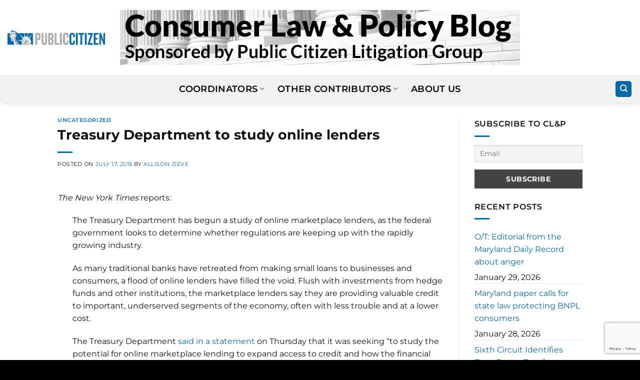

--- FILE ---
content_type: text/html; charset=utf-8
request_url: https://www.google.com/recaptcha/api2/anchor?ar=1&k=6LcwIaAkAAAAAP0lp9Z0z88djLP8w3mx__MaB2PB&co=aHR0cHM6Ly9jbHBibG9nLmNpdGl6ZW4ub3JnOjQ0Mw..&hl=en&v=N67nZn4AqZkNcbeMu4prBgzg&size=invisible&anchor-ms=20000&execute-ms=30000&cb=wvtzlg3tfj8x
body_size: 48811
content:
<!DOCTYPE HTML><html dir="ltr" lang="en"><head><meta http-equiv="Content-Type" content="text/html; charset=UTF-8">
<meta http-equiv="X-UA-Compatible" content="IE=edge">
<title>reCAPTCHA</title>
<style type="text/css">
/* cyrillic-ext */
@font-face {
  font-family: 'Roboto';
  font-style: normal;
  font-weight: 400;
  font-stretch: 100%;
  src: url(//fonts.gstatic.com/s/roboto/v48/KFO7CnqEu92Fr1ME7kSn66aGLdTylUAMa3GUBHMdazTgWw.woff2) format('woff2');
  unicode-range: U+0460-052F, U+1C80-1C8A, U+20B4, U+2DE0-2DFF, U+A640-A69F, U+FE2E-FE2F;
}
/* cyrillic */
@font-face {
  font-family: 'Roboto';
  font-style: normal;
  font-weight: 400;
  font-stretch: 100%;
  src: url(//fonts.gstatic.com/s/roboto/v48/KFO7CnqEu92Fr1ME7kSn66aGLdTylUAMa3iUBHMdazTgWw.woff2) format('woff2');
  unicode-range: U+0301, U+0400-045F, U+0490-0491, U+04B0-04B1, U+2116;
}
/* greek-ext */
@font-face {
  font-family: 'Roboto';
  font-style: normal;
  font-weight: 400;
  font-stretch: 100%;
  src: url(//fonts.gstatic.com/s/roboto/v48/KFO7CnqEu92Fr1ME7kSn66aGLdTylUAMa3CUBHMdazTgWw.woff2) format('woff2');
  unicode-range: U+1F00-1FFF;
}
/* greek */
@font-face {
  font-family: 'Roboto';
  font-style: normal;
  font-weight: 400;
  font-stretch: 100%;
  src: url(//fonts.gstatic.com/s/roboto/v48/KFO7CnqEu92Fr1ME7kSn66aGLdTylUAMa3-UBHMdazTgWw.woff2) format('woff2');
  unicode-range: U+0370-0377, U+037A-037F, U+0384-038A, U+038C, U+038E-03A1, U+03A3-03FF;
}
/* math */
@font-face {
  font-family: 'Roboto';
  font-style: normal;
  font-weight: 400;
  font-stretch: 100%;
  src: url(//fonts.gstatic.com/s/roboto/v48/KFO7CnqEu92Fr1ME7kSn66aGLdTylUAMawCUBHMdazTgWw.woff2) format('woff2');
  unicode-range: U+0302-0303, U+0305, U+0307-0308, U+0310, U+0312, U+0315, U+031A, U+0326-0327, U+032C, U+032F-0330, U+0332-0333, U+0338, U+033A, U+0346, U+034D, U+0391-03A1, U+03A3-03A9, U+03B1-03C9, U+03D1, U+03D5-03D6, U+03F0-03F1, U+03F4-03F5, U+2016-2017, U+2034-2038, U+203C, U+2040, U+2043, U+2047, U+2050, U+2057, U+205F, U+2070-2071, U+2074-208E, U+2090-209C, U+20D0-20DC, U+20E1, U+20E5-20EF, U+2100-2112, U+2114-2115, U+2117-2121, U+2123-214F, U+2190, U+2192, U+2194-21AE, U+21B0-21E5, U+21F1-21F2, U+21F4-2211, U+2213-2214, U+2216-22FF, U+2308-230B, U+2310, U+2319, U+231C-2321, U+2336-237A, U+237C, U+2395, U+239B-23B7, U+23D0, U+23DC-23E1, U+2474-2475, U+25AF, U+25B3, U+25B7, U+25BD, U+25C1, U+25CA, U+25CC, U+25FB, U+266D-266F, U+27C0-27FF, U+2900-2AFF, U+2B0E-2B11, U+2B30-2B4C, U+2BFE, U+3030, U+FF5B, U+FF5D, U+1D400-1D7FF, U+1EE00-1EEFF;
}
/* symbols */
@font-face {
  font-family: 'Roboto';
  font-style: normal;
  font-weight: 400;
  font-stretch: 100%;
  src: url(//fonts.gstatic.com/s/roboto/v48/KFO7CnqEu92Fr1ME7kSn66aGLdTylUAMaxKUBHMdazTgWw.woff2) format('woff2');
  unicode-range: U+0001-000C, U+000E-001F, U+007F-009F, U+20DD-20E0, U+20E2-20E4, U+2150-218F, U+2190, U+2192, U+2194-2199, U+21AF, U+21E6-21F0, U+21F3, U+2218-2219, U+2299, U+22C4-22C6, U+2300-243F, U+2440-244A, U+2460-24FF, U+25A0-27BF, U+2800-28FF, U+2921-2922, U+2981, U+29BF, U+29EB, U+2B00-2BFF, U+4DC0-4DFF, U+FFF9-FFFB, U+10140-1018E, U+10190-1019C, U+101A0, U+101D0-101FD, U+102E0-102FB, U+10E60-10E7E, U+1D2C0-1D2D3, U+1D2E0-1D37F, U+1F000-1F0FF, U+1F100-1F1AD, U+1F1E6-1F1FF, U+1F30D-1F30F, U+1F315, U+1F31C, U+1F31E, U+1F320-1F32C, U+1F336, U+1F378, U+1F37D, U+1F382, U+1F393-1F39F, U+1F3A7-1F3A8, U+1F3AC-1F3AF, U+1F3C2, U+1F3C4-1F3C6, U+1F3CA-1F3CE, U+1F3D4-1F3E0, U+1F3ED, U+1F3F1-1F3F3, U+1F3F5-1F3F7, U+1F408, U+1F415, U+1F41F, U+1F426, U+1F43F, U+1F441-1F442, U+1F444, U+1F446-1F449, U+1F44C-1F44E, U+1F453, U+1F46A, U+1F47D, U+1F4A3, U+1F4B0, U+1F4B3, U+1F4B9, U+1F4BB, U+1F4BF, U+1F4C8-1F4CB, U+1F4D6, U+1F4DA, U+1F4DF, U+1F4E3-1F4E6, U+1F4EA-1F4ED, U+1F4F7, U+1F4F9-1F4FB, U+1F4FD-1F4FE, U+1F503, U+1F507-1F50B, U+1F50D, U+1F512-1F513, U+1F53E-1F54A, U+1F54F-1F5FA, U+1F610, U+1F650-1F67F, U+1F687, U+1F68D, U+1F691, U+1F694, U+1F698, U+1F6AD, U+1F6B2, U+1F6B9-1F6BA, U+1F6BC, U+1F6C6-1F6CF, U+1F6D3-1F6D7, U+1F6E0-1F6EA, U+1F6F0-1F6F3, U+1F6F7-1F6FC, U+1F700-1F7FF, U+1F800-1F80B, U+1F810-1F847, U+1F850-1F859, U+1F860-1F887, U+1F890-1F8AD, U+1F8B0-1F8BB, U+1F8C0-1F8C1, U+1F900-1F90B, U+1F93B, U+1F946, U+1F984, U+1F996, U+1F9E9, U+1FA00-1FA6F, U+1FA70-1FA7C, U+1FA80-1FA89, U+1FA8F-1FAC6, U+1FACE-1FADC, U+1FADF-1FAE9, U+1FAF0-1FAF8, U+1FB00-1FBFF;
}
/* vietnamese */
@font-face {
  font-family: 'Roboto';
  font-style: normal;
  font-weight: 400;
  font-stretch: 100%;
  src: url(//fonts.gstatic.com/s/roboto/v48/KFO7CnqEu92Fr1ME7kSn66aGLdTylUAMa3OUBHMdazTgWw.woff2) format('woff2');
  unicode-range: U+0102-0103, U+0110-0111, U+0128-0129, U+0168-0169, U+01A0-01A1, U+01AF-01B0, U+0300-0301, U+0303-0304, U+0308-0309, U+0323, U+0329, U+1EA0-1EF9, U+20AB;
}
/* latin-ext */
@font-face {
  font-family: 'Roboto';
  font-style: normal;
  font-weight: 400;
  font-stretch: 100%;
  src: url(//fonts.gstatic.com/s/roboto/v48/KFO7CnqEu92Fr1ME7kSn66aGLdTylUAMa3KUBHMdazTgWw.woff2) format('woff2');
  unicode-range: U+0100-02BA, U+02BD-02C5, U+02C7-02CC, U+02CE-02D7, U+02DD-02FF, U+0304, U+0308, U+0329, U+1D00-1DBF, U+1E00-1E9F, U+1EF2-1EFF, U+2020, U+20A0-20AB, U+20AD-20C0, U+2113, U+2C60-2C7F, U+A720-A7FF;
}
/* latin */
@font-face {
  font-family: 'Roboto';
  font-style: normal;
  font-weight: 400;
  font-stretch: 100%;
  src: url(//fonts.gstatic.com/s/roboto/v48/KFO7CnqEu92Fr1ME7kSn66aGLdTylUAMa3yUBHMdazQ.woff2) format('woff2');
  unicode-range: U+0000-00FF, U+0131, U+0152-0153, U+02BB-02BC, U+02C6, U+02DA, U+02DC, U+0304, U+0308, U+0329, U+2000-206F, U+20AC, U+2122, U+2191, U+2193, U+2212, U+2215, U+FEFF, U+FFFD;
}
/* cyrillic-ext */
@font-face {
  font-family: 'Roboto';
  font-style: normal;
  font-weight: 500;
  font-stretch: 100%;
  src: url(//fonts.gstatic.com/s/roboto/v48/KFO7CnqEu92Fr1ME7kSn66aGLdTylUAMa3GUBHMdazTgWw.woff2) format('woff2');
  unicode-range: U+0460-052F, U+1C80-1C8A, U+20B4, U+2DE0-2DFF, U+A640-A69F, U+FE2E-FE2F;
}
/* cyrillic */
@font-face {
  font-family: 'Roboto';
  font-style: normal;
  font-weight: 500;
  font-stretch: 100%;
  src: url(//fonts.gstatic.com/s/roboto/v48/KFO7CnqEu92Fr1ME7kSn66aGLdTylUAMa3iUBHMdazTgWw.woff2) format('woff2');
  unicode-range: U+0301, U+0400-045F, U+0490-0491, U+04B0-04B1, U+2116;
}
/* greek-ext */
@font-face {
  font-family: 'Roboto';
  font-style: normal;
  font-weight: 500;
  font-stretch: 100%;
  src: url(//fonts.gstatic.com/s/roboto/v48/KFO7CnqEu92Fr1ME7kSn66aGLdTylUAMa3CUBHMdazTgWw.woff2) format('woff2');
  unicode-range: U+1F00-1FFF;
}
/* greek */
@font-face {
  font-family: 'Roboto';
  font-style: normal;
  font-weight: 500;
  font-stretch: 100%;
  src: url(//fonts.gstatic.com/s/roboto/v48/KFO7CnqEu92Fr1ME7kSn66aGLdTylUAMa3-UBHMdazTgWw.woff2) format('woff2');
  unicode-range: U+0370-0377, U+037A-037F, U+0384-038A, U+038C, U+038E-03A1, U+03A3-03FF;
}
/* math */
@font-face {
  font-family: 'Roboto';
  font-style: normal;
  font-weight: 500;
  font-stretch: 100%;
  src: url(//fonts.gstatic.com/s/roboto/v48/KFO7CnqEu92Fr1ME7kSn66aGLdTylUAMawCUBHMdazTgWw.woff2) format('woff2');
  unicode-range: U+0302-0303, U+0305, U+0307-0308, U+0310, U+0312, U+0315, U+031A, U+0326-0327, U+032C, U+032F-0330, U+0332-0333, U+0338, U+033A, U+0346, U+034D, U+0391-03A1, U+03A3-03A9, U+03B1-03C9, U+03D1, U+03D5-03D6, U+03F0-03F1, U+03F4-03F5, U+2016-2017, U+2034-2038, U+203C, U+2040, U+2043, U+2047, U+2050, U+2057, U+205F, U+2070-2071, U+2074-208E, U+2090-209C, U+20D0-20DC, U+20E1, U+20E5-20EF, U+2100-2112, U+2114-2115, U+2117-2121, U+2123-214F, U+2190, U+2192, U+2194-21AE, U+21B0-21E5, U+21F1-21F2, U+21F4-2211, U+2213-2214, U+2216-22FF, U+2308-230B, U+2310, U+2319, U+231C-2321, U+2336-237A, U+237C, U+2395, U+239B-23B7, U+23D0, U+23DC-23E1, U+2474-2475, U+25AF, U+25B3, U+25B7, U+25BD, U+25C1, U+25CA, U+25CC, U+25FB, U+266D-266F, U+27C0-27FF, U+2900-2AFF, U+2B0E-2B11, U+2B30-2B4C, U+2BFE, U+3030, U+FF5B, U+FF5D, U+1D400-1D7FF, U+1EE00-1EEFF;
}
/* symbols */
@font-face {
  font-family: 'Roboto';
  font-style: normal;
  font-weight: 500;
  font-stretch: 100%;
  src: url(//fonts.gstatic.com/s/roboto/v48/KFO7CnqEu92Fr1ME7kSn66aGLdTylUAMaxKUBHMdazTgWw.woff2) format('woff2');
  unicode-range: U+0001-000C, U+000E-001F, U+007F-009F, U+20DD-20E0, U+20E2-20E4, U+2150-218F, U+2190, U+2192, U+2194-2199, U+21AF, U+21E6-21F0, U+21F3, U+2218-2219, U+2299, U+22C4-22C6, U+2300-243F, U+2440-244A, U+2460-24FF, U+25A0-27BF, U+2800-28FF, U+2921-2922, U+2981, U+29BF, U+29EB, U+2B00-2BFF, U+4DC0-4DFF, U+FFF9-FFFB, U+10140-1018E, U+10190-1019C, U+101A0, U+101D0-101FD, U+102E0-102FB, U+10E60-10E7E, U+1D2C0-1D2D3, U+1D2E0-1D37F, U+1F000-1F0FF, U+1F100-1F1AD, U+1F1E6-1F1FF, U+1F30D-1F30F, U+1F315, U+1F31C, U+1F31E, U+1F320-1F32C, U+1F336, U+1F378, U+1F37D, U+1F382, U+1F393-1F39F, U+1F3A7-1F3A8, U+1F3AC-1F3AF, U+1F3C2, U+1F3C4-1F3C6, U+1F3CA-1F3CE, U+1F3D4-1F3E0, U+1F3ED, U+1F3F1-1F3F3, U+1F3F5-1F3F7, U+1F408, U+1F415, U+1F41F, U+1F426, U+1F43F, U+1F441-1F442, U+1F444, U+1F446-1F449, U+1F44C-1F44E, U+1F453, U+1F46A, U+1F47D, U+1F4A3, U+1F4B0, U+1F4B3, U+1F4B9, U+1F4BB, U+1F4BF, U+1F4C8-1F4CB, U+1F4D6, U+1F4DA, U+1F4DF, U+1F4E3-1F4E6, U+1F4EA-1F4ED, U+1F4F7, U+1F4F9-1F4FB, U+1F4FD-1F4FE, U+1F503, U+1F507-1F50B, U+1F50D, U+1F512-1F513, U+1F53E-1F54A, U+1F54F-1F5FA, U+1F610, U+1F650-1F67F, U+1F687, U+1F68D, U+1F691, U+1F694, U+1F698, U+1F6AD, U+1F6B2, U+1F6B9-1F6BA, U+1F6BC, U+1F6C6-1F6CF, U+1F6D3-1F6D7, U+1F6E0-1F6EA, U+1F6F0-1F6F3, U+1F6F7-1F6FC, U+1F700-1F7FF, U+1F800-1F80B, U+1F810-1F847, U+1F850-1F859, U+1F860-1F887, U+1F890-1F8AD, U+1F8B0-1F8BB, U+1F8C0-1F8C1, U+1F900-1F90B, U+1F93B, U+1F946, U+1F984, U+1F996, U+1F9E9, U+1FA00-1FA6F, U+1FA70-1FA7C, U+1FA80-1FA89, U+1FA8F-1FAC6, U+1FACE-1FADC, U+1FADF-1FAE9, U+1FAF0-1FAF8, U+1FB00-1FBFF;
}
/* vietnamese */
@font-face {
  font-family: 'Roboto';
  font-style: normal;
  font-weight: 500;
  font-stretch: 100%;
  src: url(//fonts.gstatic.com/s/roboto/v48/KFO7CnqEu92Fr1ME7kSn66aGLdTylUAMa3OUBHMdazTgWw.woff2) format('woff2');
  unicode-range: U+0102-0103, U+0110-0111, U+0128-0129, U+0168-0169, U+01A0-01A1, U+01AF-01B0, U+0300-0301, U+0303-0304, U+0308-0309, U+0323, U+0329, U+1EA0-1EF9, U+20AB;
}
/* latin-ext */
@font-face {
  font-family: 'Roboto';
  font-style: normal;
  font-weight: 500;
  font-stretch: 100%;
  src: url(//fonts.gstatic.com/s/roboto/v48/KFO7CnqEu92Fr1ME7kSn66aGLdTylUAMa3KUBHMdazTgWw.woff2) format('woff2');
  unicode-range: U+0100-02BA, U+02BD-02C5, U+02C7-02CC, U+02CE-02D7, U+02DD-02FF, U+0304, U+0308, U+0329, U+1D00-1DBF, U+1E00-1E9F, U+1EF2-1EFF, U+2020, U+20A0-20AB, U+20AD-20C0, U+2113, U+2C60-2C7F, U+A720-A7FF;
}
/* latin */
@font-face {
  font-family: 'Roboto';
  font-style: normal;
  font-weight: 500;
  font-stretch: 100%;
  src: url(//fonts.gstatic.com/s/roboto/v48/KFO7CnqEu92Fr1ME7kSn66aGLdTylUAMa3yUBHMdazQ.woff2) format('woff2');
  unicode-range: U+0000-00FF, U+0131, U+0152-0153, U+02BB-02BC, U+02C6, U+02DA, U+02DC, U+0304, U+0308, U+0329, U+2000-206F, U+20AC, U+2122, U+2191, U+2193, U+2212, U+2215, U+FEFF, U+FFFD;
}
/* cyrillic-ext */
@font-face {
  font-family: 'Roboto';
  font-style: normal;
  font-weight: 900;
  font-stretch: 100%;
  src: url(//fonts.gstatic.com/s/roboto/v48/KFO7CnqEu92Fr1ME7kSn66aGLdTylUAMa3GUBHMdazTgWw.woff2) format('woff2');
  unicode-range: U+0460-052F, U+1C80-1C8A, U+20B4, U+2DE0-2DFF, U+A640-A69F, U+FE2E-FE2F;
}
/* cyrillic */
@font-face {
  font-family: 'Roboto';
  font-style: normal;
  font-weight: 900;
  font-stretch: 100%;
  src: url(//fonts.gstatic.com/s/roboto/v48/KFO7CnqEu92Fr1ME7kSn66aGLdTylUAMa3iUBHMdazTgWw.woff2) format('woff2');
  unicode-range: U+0301, U+0400-045F, U+0490-0491, U+04B0-04B1, U+2116;
}
/* greek-ext */
@font-face {
  font-family: 'Roboto';
  font-style: normal;
  font-weight: 900;
  font-stretch: 100%;
  src: url(//fonts.gstatic.com/s/roboto/v48/KFO7CnqEu92Fr1ME7kSn66aGLdTylUAMa3CUBHMdazTgWw.woff2) format('woff2');
  unicode-range: U+1F00-1FFF;
}
/* greek */
@font-face {
  font-family: 'Roboto';
  font-style: normal;
  font-weight: 900;
  font-stretch: 100%;
  src: url(//fonts.gstatic.com/s/roboto/v48/KFO7CnqEu92Fr1ME7kSn66aGLdTylUAMa3-UBHMdazTgWw.woff2) format('woff2');
  unicode-range: U+0370-0377, U+037A-037F, U+0384-038A, U+038C, U+038E-03A1, U+03A3-03FF;
}
/* math */
@font-face {
  font-family: 'Roboto';
  font-style: normal;
  font-weight: 900;
  font-stretch: 100%;
  src: url(//fonts.gstatic.com/s/roboto/v48/KFO7CnqEu92Fr1ME7kSn66aGLdTylUAMawCUBHMdazTgWw.woff2) format('woff2');
  unicode-range: U+0302-0303, U+0305, U+0307-0308, U+0310, U+0312, U+0315, U+031A, U+0326-0327, U+032C, U+032F-0330, U+0332-0333, U+0338, U+033A, U+0346, U+034D, U+0391-03A1, U+03A3-03A9, U+03B1-03C9, U+03D1, U+03D5-03D6, U+03F0-03F1, U+03F4-03F5, U+2016-2017, U+2034-2038, U+203C, U+2040, U+2043, U+2047, U+2050, U+2057, U+205F, U+2070-2071, U+2074-208E, U+2090-209C, U+20D0-20DC, U+20E1, U+20E5-20EF, U+2100-2112, U+2114-2115, U+2117-2121, U+2123-214F, U+2190, U+2192, U+2194-21AE, U+21B0-21E5, U+21F1-21F2, U+21F4-2211, U+2213-2214, U+2216-22FF, U+2308-230B, U+2310, U+2319, U+231C-2321, U+2336-237A, U+237C, U+2395, U+239B-23B7, U+23D0, U+23DC-23E1, U+2474-2475, U+25AF, U+25B3, U+25B7, U+25BD, U+25C1, U+25CA, U+25CC, U+25FB, U+266D-266F, U+27C0-27FF, U+2900-2AFF, U+2B0E-2B11, U+2B30-2B4C, U+2BFE, U+3030, U+FF5B, U+FF5D, U+1D400-1D7FF, U+1EE00-1EEFF;
}
/* symbols */
@font-face {
  font-family: 'Roboto';
  font-style: normal;
  font-weight: 900;
  font-stretch: 100%;
  src: url(//fonts.gstatic.com/s/roboto/v48/KFO7CnqEu92Fr1ME7kSn66aGLdTylUAMaxKUBHMdazTgWw.woff2) format('woff2');
  unicode-range: U+0001-000C, U+000E-001F, U+007F-009F, U+20DD-20E0, U+20E2-20E4, U+2150-218F, U+2190, U+2192, U+2194-2199, U+21AF, U+21E6-21F0, U+21F3, U+2218-2219, U+2299, U+22C4-22C6, U+2300-243F, U+2440-244A, U+2460-24FF, U+25A0-27BF, U+2800-28FF, U+2921-2922, U+2981, U+29BF, U+29EB, U+2B00-2BFF, U+4DC0-4DFF, U+FFF9-FFFB, U+10140-1018E, U+10190-1019C, U+101A0, U+101D0-101FD, U+102E0-102FB, U+10E60-10E7E, U+1D2C0-1D2D3, U+1D2E0-1D37F, U+1F000-1F0FF, U+1F100-1F1AD, U+1F1E6-1F1FF, U+1F30D-1F30F, U+1F315, U+1F31C, U+1F31E, U+1F320-1F32C, U+1F336, U+1F378, U+1F37D, U+1F382, U+1F393-1F39F, U+1F3A7-1F3A8, U+1F3AC-1F3AF, U+1F3C2, U+1F3C4-1F3C6, U+1F3CA-1F3CE, U+1F3D4-1F3E0, U+1F3ED, U+1F3F1-1F3F3, U+1F3F5-1F3F7, U+1F408, U+1F415, U+1F41F, U+1F426, U+1F43F, U+1F441-1F442, U+1F444, U+1F446-1F449, U+1F44C-1F44E, U+1F453, U+1F46A, U+1F47D, U+1F4A3, U+1F4B0, U+1F4B3, U+1F4B9, U+1F4BB, U+1F4BF, U+1F4C8-1F4CB, U+1F4D6, U+1F4DA, U+1F4DF, U+1F4E3-1F4E6, U+1F4EA-1F4ED, U+1F4F7, U+1F4F9-1F4FB, U+1F4FD-1F4FE, U+1F503, U+1F507-1F50B, U+1F50D, U+1F512-1F513, U+1F53E-1F54A, U+1F54F-1F5FA, U+1F610, U+1F650-1F67F, U+1F687, U+1F68D, U+1F691, U+1F694, U+1F698, U+1F6AD, U+1F6B2, U+1F6B9-1F6BA, U+1F6BC, U+1F6C6-1F6CF, U+1F6D3-1F6D7, U+1F6E0-1F6EA, U+1F6F0-1F6F3, U+1F6F7-1F6FC, U+1F700-1F7FF, U+1F800-1F80B, U+1F810-1F847, U+1F850-1F859, U+1F860-1F887, U+1F890-1F8AD, U+1F8B0-1F8BB, U+1F8C0-1F8C1, U+1F900-1F90B, U+1F93B, U+1F946, U+1F984, U+1F996, U+1F9E9, U+1FA00-1FA6F, U+1FA70-1FA7C, U+1FA80-1FA89, U+1FA8F-1FAC6, U+1FACE-1FADC, U+1FADF-1FAE9, U+1FAF0-1FAF8, U+1FB00-1FBFF;
}
/* vietnamese */
@font-face {
  font-family: 'Roboto';
  font-style: normal;
  font-weight: 900;
  font-stretch: 100%;
  src: url(//fonts.gstatic.com/s/roboto/v48/KFO7CnqEu92Fr1ME7kSn66aGLdTylUAMa3OUBHMdazTgWw.woff2) format('woff2');
  unicode-range: U+0102-0103, U+0110-0111, U+0128-0129, U+0168-0169, U+01A0-01A1, U+01AF-01B0, U+0300-0301, U+0303-0304, U+0308-0309, U+0323, U+0329, U+1EA0-1EF9, U+20AB;
}
/* latin-ext */
@font-face {
  font-family: 'Roboto';
  font-style: normal;
  font-weight: 900;
  font-stretch: 100%;
  src: url(//fonts.gstatic.com/s/roboto/v48/KFO7CnqEu92Fr1ME7kSn66aGLdTylUAMa3KUBHMdazTgWw.woff2) format('woff2');
  unicode-range: U+0100-02BA, U+02BD-02C5, U+02C7-02CC, U+02CE-02D7, U+02DD-02FF, U+0304, U+0308, U+0329, U+1D00-1DBF, U+1E00-1E9F, U+1EF2-1EFF, U+2020, U+20A0-20AB, U+20AD-20C0, U+2113, U+2C60-2C7F, U+A720-A7FF;
}
/* latin */
@font-face {
  font-family: 'Roboto';
  font-style: normal;
  font-weight: 900;
  font-stretch: 100%;
  src: url(//fonts.gstatic.com/s/roboto/v48/KFO7CnqEu92Fr1ME7kSn66aGLdTylUAMa3yUBHMdazQ.woff2) format('woff2');
  unicode-range: U+0000-00FF, U+0131, U+0152-0153, U+02BB-02BC, U+02C6, U+02DA, U+02DC, U+0304, U+0308, U+0329, U+2000-206F, U+20AC, U+2122, U+2191, U+2193, U+2212, U+2215, U+FEFF, U+FFFD;
}

</style>
<link rel="stylesheet" type="text/css" href="https://www.gstatic.com/recaptcha/releases/N67nZn4AqZkNcbeMu4prBgzg/styles__ltr.css">
<script nonce="g1WDoObht4SFK_Bqk6UcTA" type="text/javascript">window['__recaptcha_api'] = 'https://www.google.com/recaptcha/api2/';</script>
<script type="text/javascript" src="https://www.gstatic.com/recaptcha/releases/N67nZn4AqZkNcbeMu4prBgzg/recaptcha__en.js" nonce="g1WDoObht4SFK_Bqk6UcTA">
      
    </script></head>
<body><div id="rc-anchor-alert" class="rc-anchor-alert"></div>
<input type="hidden" id="recaptcha-token" value="[base64]">
<script type="text/javascript" nonce="g1WDoObht4SFK_Bqk6UcTA">
      recaptcha.anchor.Main.init("[\x22ainput\x22,[\x22bgdata\x22,\x22\x22,\[base64]/[base64]/[base64]/[base64]/[base64]/[base64]/KGcoTywyNTMsTy5PKSxVRyhPLEMpKTpnKE8sMjUzLEMpLE8pKSxsKSksTykpfSxieT1mdW5jdGlvbihDLE8sdSxsKXtmb3IobD0odT1SKEMpLDApO08+MDtPLS0pbD1sPDw4fFooQyk7ZyhDLHUsbCl9LFVHPWZ1bmN0aW9uKEMsTyl7Qy5pLmxlbmd0aD4xMDQ/[base64]/[base64]/[base64]/[base64]/[base64]/[base64]/[base64]\\u003d\x22,\[base64]\x22,\x22w7TDvsOEwpxJAhQ3wqPDpMOBQ2PDu8OZSMOIwoU0UMORU1NZWQzDm8K7X8K0wqfCkMOqWm/CgSzDr2nCpx9iX8OALMORwozDj8OMwr9ewqp9ZnhuPMOUwo0RLcObSwPCtsKubkLDrB0HVGlkNVzCmcK0wpQvNhzCicKCWETDjg/[base64]/DrxRTw591w5PCmsKsw6cWA8OGwpvCl8O/JlvCocKvw7g4w5xew6IOIMKkw4J9w4N/NgPDux7ClcKvw6Utw7sSw53Cj8KQD8KbXw/DqMOCFsOTM3rCmsKfNBDDtm5OfRPDtSvDu1k7UcOFGcK3wpnDssK0WMKkwro7w5g6UmEZwoshw5DCg8O7YsKLw7QSwrY9N8KdwqXCjcOUwrcSHcKEw7Rmwp3CjkLCtsO5w77Ci8K/w4hHHsKcV8KswrjDrBXCi8KgwrEwDxsQfULCp8K9QmUpMMKIZVPCi8OhwrPDnwcFw6zDkUbCmlfCoAdFFsKkwrfCvn53wpXCgyNowoLCsm7ClMKULGoBwprCqcKrw7nDgFbCk8OxBsOecQAXHgleVcOowq3Dnl1SZyPDqsOewqbDhsK+a8K/w4ZAYwXCpsOCbyUgwqzCvcOLw79rw7Y/w4PCmMO3WWUDecOGGMOzw53CnMOXRcKcw4IaJcKcwqXDujpXVcKDd8OnJ8O6NsKvHyrDscOdQnFwNypYwq9GPDVHKMKwwqZfdjV6w58Yw6nCpRzDpkN8wptqSR7Ct8K9wqAbDsO7wqc/wq7Dom3ClyxwA0nClsK6LsOWBWTDkGfDtjMXw4vCh0RWOcKAwpdfeCzDlsOMwpXDjcOAw4vCgMOqW8O6AsKgX8OeasOSwrpRRMKyewwGwq/DkETDjMKJS8Oxw5wmdsO3UcO5w7x5w6MkwovCoMK/RC7DmRLCjxAvwpDCilvClcOvdcOIwoY7csK4JBJ5w54dUMOcBAEyXUlmwpnCr8Kuw5nDjWAiesKmwrZDHErDrRA3cMOffsK2wrtewrV7w79cwrLDisKvFMO5ccKFwpDDq2HDlmQ0wprCpsK2D8O/YsOnW8OUT8OUJMKUbsOELSRMR8OpHy91GmwLwrFqEMOxw4nCt8OFwozCgETDqiLDrsOja8KsfXtiwrMmGwN0H8KGw7AbA8Osw7DCo8O8PmExRcKewpDCl1J/[base64]/G11xw7kyZhUcwqlxwp8CDcOfwq5Ow67CksO+w4UQOHbCgA1AFnbDl3XDh8Kww6bDgcOSHsOLwpzDkHwdw7Z2Q8Kvw6dWIXrCkMKldMKcwrIJw5pScWM5HMO9wpjDtsOoXsKmEsOhw7TCgEsDw4TChMKWA8KJARzDl0YNwrXDlsKkworDtMK/w4paIMOQw649GsKaOVAGwpHCv3cmT0kvIw3DsHzDiihCRhXCm8OWw4BMUcKbKAR5w4pwesO/wrNBw4jCsBsuTcOBwrFBfsKQwoggQ0VXw4gOwrIBw6rDncK2wpbDmm5Iw7w3w7zDsCsNYcO+wq5fBcK9FlnCuzfCtBo0S8OFTErCrTpcTMKcDMK7w6/[base64]/Ch8Obw5bCh8Orw4AKfsOXWsKyCsKaw7nDmEY1woN6wrzDtFQXNsOZYcOWcmvCtl87KMKCw77DhcOwTiIHIRzCqUTCpEjDmWQ+LsORR8O8QVTCqWLDrzLDjXvCicOpdcOGwrfCtsO8wrQrAzzDkcOsDcO6wpTCmcK5KcO8biBLO33CrsOxTMOoGFBxw4Fbw5/CthYewpLClcKrw7cQwpkMfnhqXShgw5lKwofCvCYtS8KIwqnChhZNfxzDoiAMUsKwRsKKaT/CksKFwpVJcMOWOzdYwrIkw5HDrcKJA2LCmxTDmsKNMzsrwqHCn8Ocw53CkcOmw6DDrUI8wrDDmATCq8OLR11YTT4JwozCisK3w63ChcKAw60DUwdxcWAMw5nCt33DsljCgMO/w4nDsMKHZFrDukPCssOkw4rDr8KOwrcZPxTCoC8/[base64]/DvcOxwoF4STrCslwAw43CqmXDnnnCrMO9NcKzU8KfwrXCkcKHwo/ClMKiBMK6wpPDtMO1w4Nww7lFTjs/QEstRMOWeB7DvcKHUsKCw5BmIQdvwoF+O8OiP8K9YsOyw70cwoF2PsOOw6pgIMKqw5g7w51NTcKzRMOCKsO3V0RawqbCp1TCuMKHwpHDo8KOVcKmEzJPMV8lRmJ9wpUwH3nDgcOWwpRTIR4mw6UsJ1/CksOiw5vCnmzDi8O5ZcOTIcKawrk5YsONXxYSaw0oVTPDugnDnMKoIMKWw6vCv8KDfSTCiMKbaQPDnsKTAyENHsKUOMOiw6fDmSHDm8Kqw6fDkcK9wp3Dg0AcIi0/[base64]/CnH5dwqfCmybDrsKkNMOUHcK/YUZLBMKFwqzDhMKiwrFaKMOpd8KXZMOHLcKdwqlwwrkEw6jCqF8LwoDDlSBywrDDtWtjw6jCiER9b3FiNcOrw6cxRcOXPsOlT8KFXsO2bnEwwrxlDyDDpsOqwrHCi07Cq0sMw5JMK8O1AsKQwrPCpmVqAMOaw6LCkBdUw7PCscOvwqZWw4PCssK1KGjDicOTYW1/w7LCtcKzwow3wpIiw4vDkF54woXDh2B2w6TDo8O2O8KfwqMSW8K5w6ldw74pwoTDocO/w4lJH8Omw6TDg8Kyw5JrwrTCqMOgw4HDnErCkTsFEhnDhWNpWDB5HMOAY8Obw4cTwoFkwoDDiU4dw5E+wovDrCTCiMK+wprDl8ODIsOowr9WwoQmH1RmW8ORw6YBw4bDjcOHwqrChFjCr8O/VBBaV8K9BgVfRixmTgPDkioVw6fCuW0WDMKiOMO5w6HCq3/CkmwUwokUC8OLLS18wpIhE37DtsKWw5QtwrpzeB7Dk0oUV8Knw6d/UsO/FhHCgsOiw5zCtwbDjcOsw4NUw5RvRMO8R8K5w6LDjsKbYTLCgcO6w4/CrMKIHDjCs0jDmxpcwrIdwqzChsOyR3PDjj/CncK0LifCrMOXwot/CMOYw40tw68DHFAHdcKKJ0rCgsO/w756w53CpMKSwo1VX1vDlXzDoDRgw7BkwrYeKVkWw5NSUQjDszUuw4/DhMKqchgMwo5lw48VwpHDvALCqGnCkMOgw5XDqcK7eh8fQ8KJwpvDvTDDtTAQC8O4PcOJwoo5FsK1w4TDjcO/w6jCrcO3HDJNYR7Dil3CqcOcwojCozA8w5vCpcOrGG3CoMKRWMO5JMOPwovDhzXCug1zaFDCikgbw5XCugRjd8KMK8K9TFbDqU/DjUceVcK9OMOuwp3CuEg2w4HCrcKYw4tqKiXDtnxyPzrDiVAYw5LDvXTComnCsXhYwp93w7LDuiUNY3cxKsKkZzdwYcOQwrFQw6V7w6tTwqwgbgzCnx52IMOhecKOw6bCq8KWw4LCqRQNVcOow7UzVcOWA1U6WnVmwokCw4hbwr/Dj8KPAcOZw4HDlsOZZhpTDgzDqMOtwrwZw65AwpvDsCDCiMKjwqBWwpnDpgvCp8OMChw2OWHDjcK2SXA2wq/[base64]/DgcO0woAWK8OjwoLCggMDcMKrG3DDlyvCncKQUzBTw5U+QWvDvyIhwq3ClCzDmWtww5hPw5bDr0QDFMOGZMK0wosywqsXwo9swqbDm8KUwq7CkT7Dm8KvUwrDtsO/HsKJdHXDgzoDwrgCKcKvw7DCvsOSwqx9wpNZw40MZTDCtTrCpFhQw6rDh8OoNsK+Ynttw4xkw7nDtcOrwrLCqcKOw5rCscKIwrhlw4w5ICsQwp40LcOnw6LDqkpFDwhIV8OXwrLCg8O/HUXDkG3CuBUkNMK2w7XDnsKswpLCpl0QwqjCrcOOV8OzwrJdFjDCn8O6Th0fw5vDhDjDkxh3wqlLCRdDZ0HDvk/CgsKEKBHDnsKLwr0dZ8OawobDscOnw5LCrMKUwpnCr2bCtXHDt8OgcnXCj8KBdEDCocOHwoDDt1DDvcKlNhvCmMKtW8KhwozCjCvDiCNYw7EmMmDCm8KbNMO/KMO6U8OcDcKuwoVxBHrCqQDCnsKeMcKywqvDtxDCnDYow5/[base64]/DtsObwoTDmMOkHcKvZcKwwr/CtMKDw5/Dh8KXLsKfwrUVwoVydsOpwqnDsMO2wp/CrMKHw6bCqBpOw4jCtnxWFwLCpCPCjDUWwrjCqcOPRMKVwpnDsMKOwpA5XlHCgTPCusK0wqHCgTUVwrIzVcOsw7XClsKzw5zCqMKZLsKAHcKAw6/CkcOzw7XCmlnCs2JuwozCvB/[base64]/DlkF6HcOpSMKJwodJXWw/DWrCgAVjwrzDnnrDpsKtVEbDoMOyAsO/woPDtcOgWMO3FMONHHTCkcOsMAllw5QlAcKCF8OZwr/DswM7NVTDizMDw6FjwpYgOyNoH8K4UcOZw5gkw4xzw7VwaMOUwoVJw5F/HsKsBcKFwrc6w5LCu8OmJgpSRy7Cn8OSwq/Dk8Oow5PDq8KQwrZ7eS7DpMO4eMOTw4TCnBRmQsKJw6JIBkXCuMO7wrrDhHjDtMKuPS3CjQzCszVzdsOiPS/[base64]/CvTLDqxfCty9Xwqs9JXHCnsKTwpXCsMOPwpvCncOFTMKfbMOkwpTDol/Dj8Krw4B9w7vCoCRxw4HDhMOhPzQxw7/CvDDDmlzCksOTwoHDvD0RwrENw6XChcOpeMKfS8O7J2dZfH8BYsK2w48Ww5IdOWs0F8KXJlEWfkLCpwggcsO4Ck0CPMO0cnPCpW3DmXgdw6Bxw5zCu8Ogw7lewpLDoyVIIx1+wrLCusOxw6nDu0DDiCTDsMOTwqhBw4bCkQNOwr/CmwLDtsK/w4/DnV4ZwpEqw6Jbw7XDu1zCsErDi1rDjMKrOhPDj8KPwpvDskcLwqoqPcKPwrdRLcKiYsOVw7/CuMOULAnDisKEw4NQw5Jiw57Cq3dHIFvDicOmwqjDhD17FMO8wo3CucKLOm/[base64]/[base64]/DpsKgwrnCki8yw5l8w4gGTlQ5wr7DrcKVOFMyT8OLwrJaWMKiworCjjbDlMKKJsKQesKST8KPE8Kxw5xQw7hxw7UKwqQqw6oJex3DphXCpVxuw4IFw6wqDCDCvMKrwrHCvMOWSWnDqy/DicK8wpLDry4Ww6/DocK6aMK2WsO6wprDk0F0wrrCtw/DmcOswpTCqsKlEsK6HCwDw6XCt3x7wq0RwpRoO1pGbk7Dr8OrwrAQVjdKw6fCkAHDiB7DhBc/b0VvGzUkwpdEw4fCssOSwqnCt8KXdMOkw4U1wqUaw69bw6nDpMO/wr7DhMOgCMKvKAEBcXEJDMOww7wcw6YGwqV5wqbCr2V9ZERrNMK1DcKFCQ7DncKII2tEwpXDosOPworCtDLDuUfCo8Kyw4nCkMK3wpA6woPDrMKNw5zCigY1E8KMwpLCrsKnw4B3O8Oxw5nCu8KEwqs5JcOLJw/CsnsXwqTCn8O/LFbDpCcHw6lwdD1BdmbCusORTDQow4tDwrUdRSB9ZVU0w6jDssKgwoJrw4wNLmkNXcKsIgpQN8KpwoHCrcK0QsKyVcOyw4/[base64]/[base64]/w4JbPmbDqsKPdnJhwqvCpnvDlsKNw5zDkj/ClWfCjsOyeRZfaMKRwqgkVVHCuMKnw618EifDrcK6N8OTXRl2LMKhdAASPMKYQMOZF1ECbcK+w77DnMKhD8O2dyRYw4jDkRRWw5HDkivCgMKVw54+UkbCgsKCHMOdS8ObN8K0XiwSw4ptw7LCnRzDqsO6JmjCksKmwr/DiMKTJsO9BHBiScKrwrzDm1slfUpQwoHDusOrZsOCOkcmH8OIwrbCgcKTw5Vlwo/DocKrC3DDhx1VIHB4SsKTwrQ3wozCvVLDhMKgVMOEZsO4G01jwrUacQg4A2cRwrZ2w7fDiMKeeMKMwozDsBzCrcOyIcKNw6ZVw41ew71sdB9VZl/CoyxofsO3wrlaUm/[base64]/Si1fwqfCkcOSwqwqw60Uwq7Ckhw8w5HDq8OQwqALPF3Dj8K0BWNpDmPDm8OHw6Mqw4FPEsKyeW7CjUwbHMO4wqDCjlgmOH06wrXCnzF9w5YkwprCoDXDgn1bZMOcXAPDn8Ktw7NrPSrDmjLDsjhswonCoMKNLMOzwp1Jw6TCrsO1AEoIRMOWw7jCmcO/McOOajrDskg4YcKZw6zCmj5nw54swrsme0jDksOEdCDDp3heR8OKw49EZxfCkF/CnMOkw5/DmBjDrcKfw5wSw7/CmyJeW3obNQl1w7N5wrTCtxLCtRXDrxBnw6lRI2wNIBvDlcOsMMO5w6EGFiNVZzbCh8KjQ2F0QU8OecOZSsKoAC90URPCpsOdDsKCM0NIVAtTAy80wqjDmx1UIcKSwqzChAfCjjRaw6lWwpcnFGEuw43Crn/ClX/DsMKjw5VAw6gwVsOaw6w2wrvCusOwCnHDgcKqRMKWC8Kjw7LDi8OCw5TCpx/DjzAtLV3CjS1cNXjCn8OQw54pwonDv8OhwpTChSoLwrgaJg/[base64]/CiEbDpMOfw43CpMKVFVB5TSvCjz/CtcK4GxnDqD/DsAnDq8O/[base64]/Du1bDmsKow6HDucO9w6Q4dcODwoPCnMO1E8OqwqZlwp3DisKPw53CuMKLAAhnwoNLd3jDjk7CqnrCrifDqF3Dn8ODHT5Pw5TDtnTDtVIzNiDCkMOjSsOewq/CtsKbD8OWw6jDrsOMw5dJeXs5U3k9Sxpsw7TDk8OdwqrDi0wiRiwgwpXChApmS8O8eU97QsKkKUgRby3CgsK+wrMOMW/[base64]/Cu2HClDcRwr3DoivCi8OKH1rCh8KRD2/Cj8KbUQRIw6fDi8OowqzDusOfK1ICaMK2w6RVOH1mwrg/[base64]/DvjAXa0ImDAJowrDCkMKmHMOSwpHCs8KDFws/ciJHDU7DtA7DjMOheHbClcOFL8KMVsO6wpwMwqccwqrChW9bDsO/wrURasOWw77Ct8OyHMO+VB3CkcK/[base64]/CtFDDnSfCmxBqwoRKw5IWHsOLwrPCs28IIQFZw4IvHBBBwpbCnRk2wq0/w7F9w6V/[base64]/FMKXOh4fTGvDvW8/P27DiSzDgMOTw4jCl3BJwqfCgWsubFBIVMOdwqUQw64Hw4ZYAjTCqFgIwoAcfEPCqDTDix/DtsOSw4HCnCtMPsO4wqbDssO7O0APf1RDwpscXMKjwrLCqxltwqhaQQ4xw4ZTw5rCix4DYxIMw5dAUcKrL8Kuwr/[base64]/wowVw4DCmg9ubiBPw6wzwrfCrS1iwqbDpsKeagUDDcKQL1bCtj7ChMKhcsK5DmTDqmXChMK0UsKdw79Tw4DCjsKxNmjCm8OqU0ZFwqBrTBLDo1fCnibDgl/[base64]/[base64]/[base64]/Dt8OrdcKEMkVaw4BiecKEw6XCmsKrw4jChMKvWEMcwrXCgHRJCMKRw73ClwcyDhLDiMKXwoYxw4zDi39KLcKfwofCimDDgnZIwoHDvcOhw7/[base64]/wpLCi3fDqMKOw48FwqPCpMKfw6XCnAoUwqLDsztnHcOVPAdmwo7DtMOgw6XDjSRef8OAFMOWw416T8OCL39ywosgfMKfw5pVwoMuw7XCpmVlw7PDnsKVw5PCn8OzM0YuC8OPWxfDvkjCgAlcworCnMKqwqzDgTnDh8K9KynDl8KDw6HCmsKlbFvDlQXDhFgfw7/[base64]/[base64]/[base64]/w6XChsOZdsKIw7nDvsOrf8KoG8KjC8Onw6l9VsOqMsOkw4bCkcK6wqYawrRAwq0gw7wRwrbDpMKiw5XCl8Kyez4yGFxXcmJowp5Cw43DpMO3w7nCqn/CqsK3SjQ6woxpPFANw6l7ZGjCqRnCgSA4wpJVw7kgw4Zvw4k3wqzDiRVaSsOqw6LDmxdkwo3Co0jDlMKPVcK0w4zDgMK1wobDiMOLw4PDkzrCt1xdw57CgWlbM8O/w6kLw5XCqwjDosO3QsK0wpXClcOzIsKxw5V3TBHCmsOFMxJ3IgxBTHpaIgfDicKFXSgBw41Zw64pPj44w4bDpMO6FBdMc8KeWX1tYDMpcMO7dMO4DsKMQMKVwr8ew5Ztw64Xwqkbw5pObjQSHV9awpMJcDLDk8KOwq9Mwq/Cq1bDlxjDhMOKw4HCtDPCtMOCZMKBw5YPwprCn1sYJA5uf8KOaQgtQMKHDcKVf1/CnBvCkcOyCi5tw5UWw5EOw6XDg8KTbCMwRsKNw7PDhwXDuyPCnMKswp3Cmm8PVjUqwrB6wo7CnFPDolnDvhZ1w7HCgGzDhAvDmgnDtMK+w70fw7oDUELDucO0w5AVw6R8CcOywr3CusOfwpDCg3VSw53CpcO6BcODwrbDlsOCw4tPw4/Cu8Oow6YHwpvCtsO4w7tBw7XCiWk0w7HCnMOSw6FjwoJWw5coI8K0SDLDry3DpsKxwoJEw5DDl8OGC1rDpcKzw6rCimNhaMKmw7Iqw6vCs8K+SMOsEWTConHCugTCjjwjF8KNJjnDh8Kiw5J2wroScMOCwo/CqyrCrcOyJEPCt3s9BsKcLcKdOlHCjh7CqFvDhXhsOMK5wpbDq3hoOHl1fk97UEViw4ksWQrCgA/Dm8Kswq7CuEwgMFfDuyF/JlfCs8K4w41jdsOUCWkUwrx5c3h5w43DucOHw77DuToLwoN8Wz4fwowiw4DCiB9pwoVMC8KGwo3CpsKQw4U5w7dSIcOFwrPCpcKAG8O/wp3ColvCmRXCmcOCwoDDpzYyND5nwoLDnjzDmcKkCj3ChHhOw57DmQXCozM0w4ZWw5rDtsOnwpt0wqrCr1XDp8OgwqI9SVMywrMeHsKQw7LCjD/DpFbCizTCs8O5w7VRwpXDgcKfwpfCgiIpTsKewoPCiMKJwrEFfh3DqcKywqZMZsO/w6HCrMKzwrrDpcKWw67Cnk7Dr8KUw5Fvw5BiwoQBCsOXV8OXw7tDK8KAw7HCg8O3w7AGThguaQDDrhfCg0jDiUHCg1sQVsKvYMOLHcKNYy4Iw6wTPw7DlSrCncOVaMKpw7PDs0dCwqV/eMOdAcOFw4ZVXMKzQMK1BBFYw5NFIwZtesOtw7HDsj/CrDdmw5TDnMKpZ8OYw5HDgSHCvcOvZ8O5ECZrE8KRWQ9TwqUWwpklw4lXw5M4w5pMTMORwo4Ew5zDlcO4wr0gwovDmWIVcMK/U8OiJsKRwpnDjFYwV8KlN8KZBi3CuXPDjHfDo3dvbWHClzIEw5XDjVvDtHMYfMKgw4zDqsOcwqfCoht9L8OYFj1Fw69cw7zDsA3Cs8Oyw6Mew7fDssOBdcOXFsK7asKaSsOtwowRScOyGnA1dcK+w67ChsOTwoPCucOaw7/ChMOdXWVjOFPCrcOyEHNBKEExdWwBw57CtMKJQhLCrcKcblnCmgIXwopFw4zDtsOnw7UCWsO5woMFARLCqcOPwpQDL0HCnHxZwqTDjsORw5PClmjCij/[base64]/w4TCv8K4wp0Mwodhw6PDrzIZw4snwoPDrS1heMOxYsOMw7zDiMOhUxE9wrTDikcQYT0dYBzCtcKzC8KBfiJtf8O5AMOcwqXDrcKGwpXDl8KtdTbDmcOkbsKywrvDtMObJmLDi2xxw47DkMOUGnfCm8O6wqzDol/CocO4XsOWW8OXf8K6w4zDnMO9f8Ozw5daw7ZjeMOLwr9Gw6oPaVA1wohBw4XCicOOwpkpw5/CncOhwpQHw63DrHrDlMOawrfDo3offsKlw5DDsHRew6p8cMOPw5kCWMKiEHprw4sLOsO8LRILw5AOw6VxwocGbxRzOTTDhcONfizCizcsw4fDh8K9w7fDtlzDmHTCh8Opw4s5wp7DoGdcX8O6w6kfwoXCnRrDjEDDrcOzw6vCnh7Ch8Onwp/DuGzDiMOmw6zCg8KpwqfDqXsGRcO8w6gvw5fCn8OqeEXCrcOhVlPCtCPChx8gwpLDoBrDlF7DucKTVGHCicKFw5NEa8KTCSAaEy/DkHsYwqwACjTDpWjCtsOxw68HwpZHw6NJJcOAwrhNKMK/wq4MXxQ8w57DusOJJcOxaxV9wqU0QsKywqxSYkpuw4LDlsOew4cyS0TDnsOYF8OXwoTClcKXwqXDjBTCgMKDMn3DnlLCgDDDoz5zK8KhwoDCpDPCuicCQQrDuBU5w5XDgcOYIF1lw4JXwopqwp3DoMONw682wr0wwp3DpcKYIsK2fcK+O8K/w6HCvsO0wqIWdMKtAU5CwprCm8KAZgZmD0E4Qk5iwqfCul8eQwMUQj/[base64]/Cv8Olw7c7w4lOw6PDlMOlw5RkHh49ZMKRw4EhGcONwoE/wrRdwrhdA8KdA3DCkMONfMKGYMOTZz7Cu8Omw4fCicOeQgtlw6LDrHsrKirCrWzDjwApw6nDuwzCrQYpcGPCiGplwp/Dk8Ofw5zDqXMIw7/DncO3w7PCmQgQPcKowoVLwqJAKsKFDy3CrMKxHcKyC0DCvMKawp4Ewq0OP8KLwo/[base64]/DuB59JRFsKsKKSsK4NsKxIHgDW8OvwqvCtsOiw4NkFcKlJcKqw7PDsMOmDMO9w4/DnVV+D8K+eXEyGMKHwpNoQlTDhMKywqx8XGxpwoFwacKbwqJefcOowo3DoXtoRXIRw6ofwo8VGUUadMO6TsK6ChDDpcOOwq/Ci2gPAMKJcFcXwovDrsOqL8OlXsK1wok0wo7Cth8Swocqb1nDgD0Gw4gLLTnClsO3am11ZkDCrMOFUBrCqgPDjyZrQgpYwovDq0PDoDFgwr3CiEIUwq0sw6BrQMK1w7RfIXTDt8Krw6V2LhATDcKqw6XDmlxWFzPDlE3CmMOuwqkow7bDnzbClsO6ScOMw7TDgMO/[base64]/[base64]/DnjrCjgXCin9wX8K/w69RYQ4WwpEPfyjCv1JKdMKTw7HCqhxuw4XCkTjCmcOBwrzDm2rDtsKTYcOWw5fCgzzCkcOxworDiR/CuT1mw41iwrMTY03Cg8OMwr7DosOla8KBBQXClMKLOBgPwocGQGvCjCTDhA1OFMOgbgfDtWLCrsK2wo/CssOdbCwfwrXDssKEwqwMw6U/w5nDqwnCssKYw7k6w7hZw5kywoNyYsOvHHPDuMOnwo/[base64]/wotIw5bCnsKCw7xnw4PDsMOzw4ENFsOXb8ONacONUFJAETzCpsOhNcKmw6vDk8Kzw7XCgkoYwqrChUw/[base64]/XsKowoQ6anh0w4xPw4ALecOYbMKZw4/DlQYrHsKnC27CkDsVw7dTTnfCpMKfwpcnwrbCscONBUJVwoVSbh1IwpNdBsOswrJFU8OSwqHChU1ywpvDhMO3w5E1egVNH8OJExNBwp5WGMKhw7vCmsKSw6Q6wqjDjW1Vwpl+wqpMYDInZsOpD0/DuXHCg8OKw5xRw65uw5d8JnRhEMKCIQTDt8KWaMO5FFheWXHDvnRYwrfDjwQADsKHw7U4wrVjw4Jvwqh+ehtRKcOEF8OCw4JZw7lYw5bDisOgCcKfw5EdMx4tEsKawoJzEgcjaRlnw4zDhMOWTMKLBcOcKB7Cog7CnMOeIcKkORp/w5/CpsOWdsKjwpF3H8OABmrCrMKdw4bDj2HCkw53w5nDk8Oew5EsTkNIDMONOwfCs0LCnEsUw47DlsOPw6/CoFnDlzcCex96G8KHw6onQ8Oaw4VxwrRrG8K5w4vDlsOBw5wUw6XCvwwUO0vCqMOlwp5QUsK7w4rDhcKMw7DDhwswwpVtaSU8YVUMw4YqwrJqw5prJ8KqFsK7w6DDiG58CsOGw63DlMO/O39Xw6LChFbCqGnDtQfCpcK/exJfGcOjS8Kpw6x3w6XCoVTDm8O/w7jCtMO0w4oCW01ZIMOzXD3DjMOELiYhw7QawrLCt8O5w5TCkcOiwrLCthp6w6nCmsKdwpxPwr/[base64]/ClMKew6zChBnDuGzCqsKfw59sXcOyV3VFFMOqNcKHK8KyPkw8NsKnwppuPFjCjcKLYcO9w40Zwp8ycWlXw4FFwrLDt8KbdsKsw4U8wqzCocKrwpTCjl97ZcOzwq/Dt1/CmsO0w5Eew5h4wojCs8KIw6rCrRF0w6ZXwppXwpnDuBzDn15yeXhXOcOXwrwuQcO+wq/DsEHDnsKZwq4SPsO2C0LCnsKuHBI3UScGw6FgwpsZY17Dk8KxUWXDj8KtNnAnwpVVK8OAwrrCiSfDml7CmTPDtcKHwofCusOAc8KwSH/Dk05Pw4thQcORw4U3w4IjCMOmBzzDv8K3W8Kcw7fDpMO5AEomVcKuwrLDpW1pwqvCpEDCg8OXI8OcFj3DlxjDv33Cj8OhKUzDjQ0ww5N6OF4QB8Ofw6JML8KPw5PCmHfCpV3DsMKhw77DnzlRw7/DvQ5fO8ObwpTDjj/Cmi9Tw4TCkXkDwpnCmMKeTcO6bsOvw6/[base64]/[base64]/woDCrcKew53DkMKiTHQVflA9L8K6wpAkEsO1GWxfw70mw4fCjm3DgcOXw7EdeGJJwoZiw4tZw7fDvxjCrcOKwrw/wrVyw7nDlnBYNWvDmC3Cp0FTAiZFe8KpwqZtbsOUwoXCncK1JsO3wqTCi8OEHBZQQTbDi8O3w7QqZxvDpFYxIn8/GcOLLDHCjcKqwqgVQyVnTA7DpsKAFcKGG8KUwqfDk8OkXkzDsEbDpzZyw4fDi8Oae0fCvyMGaUHChykow7E/EsOiISLDvwXDn8KtWn0xLlvCjyMFw5wDZnMlwpRXwpEedkTDicOrwrLDk1QecMKvE8OkSsOjc3EICcKBG8Kiwocgw67CgTwTNj/CiBg+M8KCD3F9LSQlBy8vBxTCn2fDim3CkCoswr1Ow4xmQcOuIEUrNsKTw5nCjsOrw73CmFZPw641bMKwVcOCYxfCpllFwqJccjHDhQrCg8Onw4/Co1psbSPDkCxdUsO4wpx5GRhIVk9OZSdjMHnCo17DlsKuFBnDnxDDnTTChgXCvD/DpzzCiRjDtsOCKsK3PGbDtcO8Q2cRMEVAXBvCungXazNRLcKgw5PDpcOTTMOResKKHsKFfg4lVF1bw6bCoMOAP3Jkw73Dm33Cj8Oiw5HDmF3Cu04xw5dGwqgDIsKowpXDp1F0wozDsE/DgcKYLMKxw5wZOsKPWjZHAsKNw6RCwpHCmjPDssOKwoDCksKjwpdAwpjCvG3CrcKYK8KJw6LCtcO6wqLCrXPChlVIc2/Ci3Yjw7AJwqLClhHDv8Oiw5LDph1cEMOawoTClsKZRMORwrRHw6zDtsOMw7bDlMOxwoHDi8OqEjM0QQQhw78xKcOiDsOOWwtvXTFUwoLDpsOgwrtxwp7DrCwDwrczwo/[base64]/[base64]/Uh4XVsKdwpHCtwBKSsKbeMK/VcOqDDHDt23DtcOawp3CicKVwq7DucOcWsKAwr1dc8Knw7R/wojChzlKwq9mw63DkgHDrCM2BsOJDsORDyZvwosbZsKFMsORdxt+OX7DuCDDuUTCgk/[base64]/Cm3/CiX8aPMKTDjcoOsOEO8OhJzfCowgXBjxTGS4VDcKhwphhw5EEwpTDqsO+PcKtOcOzw4fCgcOAfFLDlcK8w6bDiCUnwo5xw7jCjMK/[base64]/X8Ouw7bDvsKOF8O9MAPDvCcxw5tUw7/DqMOzJMOdAcOFGsOYEzUkVQ3CqzrCmcKcCRxrw4UNw4PDqmN5bAzCuF9UY8Oaa8ORw5LDqsOhwpDCqxLDkGvDlFFowpnCqCnCtcKowoPDklnDkMK6woJDw7p/[base64]/[base64]/DnVAdR2AXAsKTU8OUU8OZw6Fawok2KhbDkEc2w7FXNkfDisK5wpdCYsKFwqI1Rn1lwrJJwokfb8OwfT3Cm18+X8KUWRIXN8O9wqY9wobDmcOYXXPDkBrDgE/CtMK4EFjCt8O4w6HCo2TCnMOKw4PCrR1Rwp/CjcKjFURkwrQiwrgaGy7CplpjMcOEwrBTwpHDpjZdwrNCPcOpQ8K3wrTCrcKVwqLCtV8kwrVNwoPCpMOowrrDnUXDgsKiMMKPwqHCvQJDIEEeEA3DjcKFwqJow5x0wp47dsKpfcKpwoLDog/DiB0Pw4wIHVvDqMOSw7ZFdUV8FcKKwpUlJ8OaQFZkw5sbwp9ZOjjCosOtwpjCrsOCHQZbw5nClMKHw4/DkSbDkTfDkmnCl8KXw5ZFw6E8w6nDjhXChWwYwrApNhjDmMKpDT/DvsKpAjDCscOMcMKNVxfDq8O0w7/[base64]/wqPCjcKnw57CncOZwovDv8O/w6DCm0hIZMK2wpcFeQkjw5nDpFjDjsOIw5HDvMOFSMOnwp3CqsKxwq/CswFowqk3bsKVwotCwrcHw7rDv8OiMmXCgkzCkQBGwptNP8OSwpHDhMKYWsO5w4/CtsKkw7BDPhrDl8KUwrnCncO/[base64]/[base64]/DoSlpIMONDCbDuE45am3DlMKcZ3DCuMOZw6Z/w7HCocKPFMOQJTvChcO1f3pNAwAUV8OvYXUFwpYjWcOWw5vDlAt6ADHCtSnCo0lVVcKJw7paa3FKSh/Cu8Kkw6obEsKtPcOUQxtQwowKw67CgTDCp8Kyw6XDtcKhw4jDrTwXwp7CnW0aw57DjcKPR8OXw7XCm8KqVnTDgcK7F8KPMMKLw75/B8OUMR7DsMKFCQ/DjsO9wq/Dq8OfOcK8w53Dkl3CmMOgVcKcwqYVLwjDt8OpDsOawoZ6wr1nw4QQTcKzDGdIwqUpw6AaA8Ohwp3Dg2ZZZcOSS3VPwpnDpMKZw4QxwrwRw5ofwojCs8KvHsO2PMOHwo5Hw7rDkUbCrMKCG1hpE8K8DcKgDXRIbz7CicOABsO/w4YJJcODw7lawrNBw78yTsKjwp/Cl8OHwoAcJMKySsOITTPDq8KvwqvDpsKawrPChEFNIMKbwpnCuDcZw6PDvsOTJ8Omw6LClsOlUmgNw7jCrzwDwozCjMKwXFUMV8ObbhbDocOCwrnCih5GEMKnEnTDn8KzaBsEGsO4NzJFwrHCv20HwoUwcUPCiMKHw7PDpMKZw5bDnMOia8O1w7bCt8KIEsOgw7/Dt8OcwqTDrkMNY8OHwo7CocOAw785VRhfccO3w6XDmwd9w4Quw7jCsmE9wrnDgUjCmsKkw7XDs8OSwpvCi8KtIMOVPsOyaMKfwqV5wpAzwrNaw6rDisO4w5VxasKLRGrCszzCqxrDtcKVwrTCp3PCncKMKmh2aivDoGzDosOuWMKgYyLDpsKlAU4OUMO+S1/DrsKVOsOEwq9nQ2YBw5nDs8KrwqPDkC4cwqPDssK0G8K+I8OkcB/DmjV0GArDnW7Coi/CijIYwpZJO8ORw7FyDsKKS8KKH8OiwphFIxXDk8Kfw4tuFsO0wq5lw4rCmThywoDDoxkCXURCEyjCi8K4w41Twq3DscOfw55cw4LDimQXw5wobsO+YMOWQcKHwpLCjsKkCAHCl2Ubwpovwog9wrQ5wp58G8OFw7/CiAswMsOFAH7DmcKWNmfDs1U7JU7DvXDDgFrDtMODwptuwpkLbFLDqWYPwoLCk8OFw7hzdcOpRjrDhGDDisOFwp5DasKLw4ktQ8OIwqPDocKdw53DlsOuw55Kw5R1asKOwp5Swp/[base64]/BcKFwpYyw6PCh14JPiE2w6zDkSgjw7XDkMKcccOZwrFIJMO3bcOYwr4kwpDDnsOawpXDpR7DrwXDjSbDsjbCgcOZcWzDtsOIw7EzZl3DoADChHrDp2jDjA8rwqrCucKzBlQHw4sGw6/Dl8Orwrt9DsOnc8Kmw5kEwq9AXsK0w43Cu8OYw7h/[base64]/woHCk1jDncOfwocPb8K7R8K7SXwNw5Vgw4I9QGcxLsO7eyDDpRnDsMO5RC7DlTHCkU4cDsOXw7TCs8KEw5UJw6BMw6RKD8KzS8KUEsO9wq0qfsOAwpArLlrDhsKfUsOIw7fCmcOdb8KKDCfDsUV0wp59TGHChTAlCcKBwqPDuF/DuRlHAsOucHfClBXCuMOrUsO+wqrDqEAKHMKtFsKbwqwUwrvDkSvDlCUawrDDs8OAbMK4F8O3wohMw7hmTMKHIXkow6kTLlrCm8K8wrtgRMO4wp/DnENKdsOKwrPDucOKw7rDnEsxVsKID8KZwqg7Y3gUw5kWwr3Di8K0w64XVSHCpjHDj8KCw65UwrVAw7vDthFOXMO0Yg5lwp/Djk/DgMOQw6NQwpvCpcOtPlhYasOZwrDDv8K3IcOrwqFlw4Evw4JCLcOKw63Cq8O5w7HCscO2woo/CsOUEWjCrit3wo9iw6dNDcOaKzxgBwvCtMKPWgFbLWtVwoY4wq/CvRPCjWpcwow/[base64]/DssK6VmfDhwHDocKWw73Cs8KzY1Z+M8OQAsOlwqkswok+Dx8LBCgtw6zCiE3Cm8KgfwvDgV7CmU4XZ3rDvyYqBcKaacO2P37Cj3nDlcKKwoNlwpwjBEPCuMKRwo4/PXnCui7DiW49FMKrw5/CnzpDw7fCi8OoHFwRw6fCocO/D3nDvXAHw69UcsKQVMKRw4zDlHvDm8K1wrjCh8KVwqVUXsOGwozCrAdtwprDvsOBI3PCuAweNhnCv0LDncOTw7NgDznDk23DtcOjwqsawoXDi0rDjCdeworCnTnDn8OmTkAqNmfCmjXDu8OGwrvCscKZbHTDr1XDvMOlRcOMw6zCsDgRw649OMKkbygiacOHwot9wq/DnjxsQsK2XQ9sw6PCrcO+w5rDsMO3wqnDp8Kdwq4gTcOhwpx4wrfCqMKJO3gOw5/DocOHwqvCvMKcecKiw4MpBU5Ow5cTwq9wIWt+w6V5HsKOwqYHNx3DoiR7S2TCh8KZw7TCncOnw4pSbErDuCfDqzvDhsO/cnLCnhHCkcKcw7l8w7jDusObUMK2wrsfIhlawrTDqcKbXDZaO8OWWcOUIWrCtcOiwp5oOMOgAzwuw5vCpsOvR8KBw7TCoW/CmRQmXiYHRHDDk8OcwpDCmG5DUcOlOsKNw6XDksOLcMO+wq16fcOUwqs/w55Sw6jCrcO6KMOkwrXCnMK6IMO4wozDtMO6w4fCqRDDtXA5w7VOAcOcwoLCmsOXP8Kbw4/CtcOUHzAGwrDDvMKCAcKFRMKqwotQQcK8JcONwoofS8OFBR5cw4XCusOZLGwvL8KuwqLDgjpoBizCoMOdNsOMYk1RQnjDr8O0DC1QPXMXE8OgWH/Dg8K/DsObEMKAw6LDmcO6ZiTCiGVEw4rDo8KkwpzCnMOBdiDDjXvDr8OvwpAxNAXClsOew4XCmsK/JMKEw5wFGEPDvHZhDkjDnMKGF0HDk1jCjhdSwrhyQT/CuVUlw6nDuwg2wrHCv8O4w5jCkhfDn8KVw5BbwpvDlsOzw4c8w4tEwpfDvg7Cv8OlN1FResKrESs5I8Oaw5vCtMOyw4rDgsKww6nCgMKHf23DosOjwqfDpsOtGE0+woVwGFgAI8OdBMOQQcKewopSw6dLIg8Sw6PCmVJbwqIUw6/CvDIbwojCusOBw7vCuQZtISJaXDPCiMOALkAYw5Z4bMKUw55HS8KUHMKKw5fCpzrDn8OhwrjDtgJHw5nDly3DjcOmOcKSw6bDlxMjw6g+FMOWw5UXBRTCiRZcZcOpwrPDusOww7jCph5SwpwlYQ3DjQjDsEDDicORMyMtwqPDsMOEw4/Cu8KAwp3CvMK2Ch7CqcOQw73DtHJWwovCj0/CjMKwd8ODw6HCl8KiZ2zDk0/[base64]/DoRXDhy54wppxEsOCw6fCicKqWjlXw5XDsAPCpAUhwpkQw7vCsno+egQAwpbDhsK4NsKsPybDiXrDksK8woDDmEZLGcK6Zy/CkQTCpsKuwr1CHGzCqMK/NEceBQrChMOIwqhPwpHDrcK4wrrDrsO6wonDuXDDh0dvWkp6w7HCpsKgDDPDgsOZwqZTwpfDmMOnwr/[base64]/DkcOewoYBehTCt07DnRwdw4Z1wpzDgMOww6vDqsOtw6XDqgQtWcKwKBczfk/CuicMwqDCpl7CshfDmMKiw64xwpo2GMKlJ8OfWsKnwqpsRhDCjcKPw6lFG8O2HTvDqcKTwo7DmMK1TgjDpGcLdsKEwrrCkWfCvi/CtDfCk8ObasOrw5Z2PsOndxVGP8OKw7bDr8KNwptvU3jDsMO3w5XCk17DiFnDoAc6fcOUFMOZwpLClsOJwp3Cpy3DrcOATcKOIRzDs8KBwopWHzjDngXDsMK2YA4rwppTw7hRw7RPw6DCvcOCfcOqw47Ds8OwUyEwwpg5w6M5fcORIVNfwpJwwp/ChMONYiBzN8KJwp3Co8OewqLCogk7QsOmNsKaUycwS2nCrFgcwrfDjcOSwqPCnsK+w53DhsK4wpU0wo/DoDp8wr5mNSBIS8KPw47Dg2bCqCPCtWtHw4XClMKVLVvCvThPJU7CumHCt08MwqVLw5nDn8Khw4TDqhfDuMK6w63CqMOWw7lVPcOeJMKlMmJda15AXMOmw4Alwp8hw5gUw59rw6RRw70uw6/DssOaGiNiwphwbyTDkMKYBcKiw7rCqcKwGcOCCTvDoBfCk8K2YSXCnsO+wpvDs8OtJcOxKsOteMK2fB3DvcK2RAg5woNKNMOsw4AHwpvDicKnHzpiwp4ZbsKlNcK9NDTDqVLDpsKJD8OCVMOXdsOfT1liw6IowokDw5pAcMOhw5HCuQfDtsOqw5nCncKaw4/CkMKew43ClcOhw63DpClwTFdvasK8wrIKZXrCoRLDuyDCv8OPEcK6w419YcKxIMKof8KpP0ZGJcOQDHtQGxvCgynDkD9yIMOhw7I\\u003d\x22],null,[\x22conf\x22,null,\x226LcwIaAkAAAAAP0lp9Z0z88djLP8w3mx__MaB2PB\x22,0,null,null,null,0,[21,125,63,73,95,87,41,43,42,83,102,105,109,121],[7059694,171],0,null,null,null,null,0,null,0,null,700,1,null,0,\[base64]/76lBhnEnQkZnOKMAhnM8xEZ\x22,0,0,null,null,1,null,0,1,null,null,null,0],\x22https://clpblog.citizen.org:443\x22,null,[3,1,1],null,null,null,1,3600,[\x22https://www.google.com/intl/en/policies/privacy/\x22,\x22https://www.google.com/intl/en/policies/terms/\x22],\x22b1lJSuJ1zfDbv0OWJazPLCo4OaUUEGWYtj2n8qvsKzo\\u003d\x22,1,0,null,1,1769766080996,0,0,[234],null,[167,164,223,192,137],\x22RC-oiEhgEhItWKiQA\x22,null,null,null,null,null,\x220dAFcWeA43NbxzJ8MJtSCLXjcWJsDSQ_FKzgr1NXrOL_GCSXUjhH69TbPvF-16xEWm1d6phqPa5AT_CLxhetH1dVWqGe_vBMcHdg\x22,1769848881053]");
    </script></body></html>